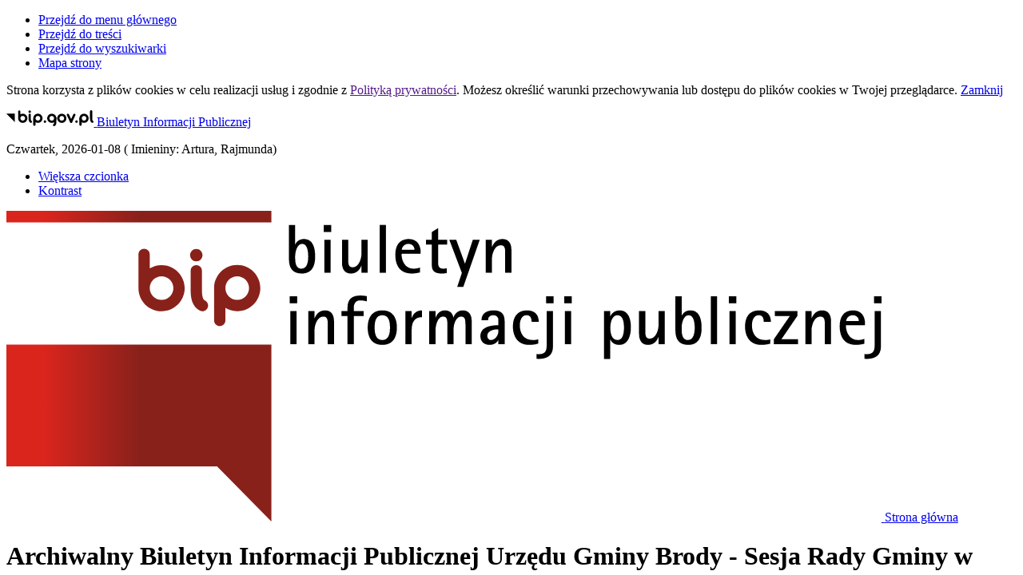

--- FILE ---
content_type: text/html
request_url: http://arch2.bip.brody.info.pl/a,1591,sesja-rady-gminy-w-brodach-nr-i21-z-dnia-29012021-r
body_size: 315
content:
<!DOCTYPE html PUBLIC "-//W3C//DTD HTML 4.01 Frameset//EN" "http://www.w3.org/TR/html4/frameset.dtd">
<HTML><HEAD><TITLE></TITLE></HEAD>
<FRAMESET ROWS="*"><FRAME NAME=997 NORESIZE SRC="https://arch2bip.brody.info.pl/a,1591,sesja-rady-gminy-w-brodach-nr-i21-z-dnia-29012021-r">
<NOFRAMES><BODY><A HREF="https://arch2bip.brody.info.pl/a,1591,sesja-rady-gminy-w-brodach-nr-i21-z-dnia-29012021-r">click here</A></BODY></NOFRAMES></FRAMESET></HTML>

--- FILE ---
content_type: text/html; charset=utf-8
request_url: https://arch2bip.brody.info.pl/a,1591,sesja-rady-gminy-w-brodach-nr-i21-z-dnia-29012021-r
body_size: 17538
content:
<!DOCTYPE html>
<html lang="pl">
<!--[if lte IE 8]>
<script>
    window.location = "https://arch2bip.brody.info.pl/template_bip3/ie8.php";
</script>
<![endif]-->
<head>
<title>Sesja Rady Gminy w Brodach Nr I/21 z dnia 29.01.2021 r. - Biuletyn Informacji Publicznej Urzędu Gminy Brody. Kontakt- Tel. (41) 271 12 31 Fax (41) 271 19 78  www.brody.info.pl gmina@brody.info.pl</title>
<meta name="description" content="Biuletyn Informacji Publicznej Urzędu Gminy Brody. Uchwały Rady Gminy w Brodach. Zarządzenia Wójta Gminy Brody. Przetargi, Ogłoszenia, Obwieszczenia Wójta, Kontakt z Urzedme Gminy w Brodach." />
<meta name="author" content="Widzialni CMS" />
<meta name="revisit-after" content="3 days" />
<meta name="robots" content="all" />
<meta name="robots" content="index, follow" />
<meta charset="UTF-8" />
<meta name="viewport" content="width=device-width, initial-scale=1, user-scalable=yes">
  <meta property="og:url" content="https://arch2bip.brody.info.pl/index.php?c=article&id=1591&v=1767842642" />
  <meta property="og:type" content="article" />
  <meta property="og:title" content="Sesja Rady Gminy w Brodach Nr I/21 z dnia 29.01.2021 r. - Archiwalny Biuletyn Informacji Publicznej Urzędu Gminy Brody" />
  <meta property="og:description" content="Sesja Rady Gminy w Brodach Nr I/21 z dnia 29.01.2021 r." />
    

<script src="https://arch2bip.brody.info.pl/template_bip3/js/vendor/jquery.min.js"></script>
<script src="https://arch2bip.brody.info.pl/template_bip3/js/vendor/jquery.easing.min.js"></script>
<script src="https://arch2bip.brody.info.pl/template_bip3/js/vendor/jquery.mousewheel.js"></script>
<script src="https://arch2bip.brody.info.pl/template_bip3/js/vendor/jquery.fancybox.js"></script>
<script src="https://arch2bip.brody.info.pl/template_bip3/js/vendor/bootstrap.min.js"></script>
<script src="https://arch2bip.brody.info.pl/template_bip3/js/vendor/bootstrap-submenu.js"></script>
<script src="https://arch2bip.brody.info.pl/template_bip3/js/vendor/owl.carousel.min.js"></script>
<script src="https://arch2bip.brody.info.pl/template_bip3/js/vendor/what-input.min.js"></script>

	<script src="https://arch2bip.brody.info.pl/template_bip3/js/core.js"></script>
		<script src="https://arch2bip.brody.info.pl/template_bip3/js/addition.js"></script>
	
	<link rel="stylesheet" media="all" type="text/css" href="https://arch2bip.brody.info.pl/template_bip3/css/style.css"/>
		<link rel="stylesheet" media="all" type="text/css" href="https://arch2bip.brody.info.pl/template_bip3/css/socials.css"/>
		<link rel="stylesheet" media="all" type="text/css" href="https://arch2bip.brody.info.pl/template_bip3/css/addition.css"/>
	<link rel="stylesheet" media="all" type="text/css" href="https://arch2bip.brody.info.pl/template_bip3/css/socials.css"/>


<link rel="apple-touch-icon" sizes="57x57" href="https://arch2bip.brody.info.pl/template_bip3/images/favicon/apple-icon-57x57.png">
<link rel="apple-touch-icon" sizes="60x60" href="https://arch2bip.brody.info.pl/template_bip3/images/favicon/apple-icon-60x60.png">
<link rel="apple-touch-icon" sizes="72x72" href="https://arch2bip.brody.info.pl/template_bip3/images/favicon/apple-icon-72x72.png">
<link rel="apple-touch-icon" sizes="76x76" href="https://arch2bip.brody.info.pl/template_bip3/images/favicon/apple-icon-76x76.png">
<link rel="apple-touch-icon" sizes="114x114" href="https://arch2bip.brody.info.pl/template_bip3/images/favicon/apple-icon-114x114.png">
<link rel="apple-touch-icon" sizes="120x120" href="https://arch2bip.brody.info.pl/template_bip3/images/favicon/apple-icon-120x120.png">
<link rel="apple-touch-icon" sizes="144x144" href="https://arch2bip.brody.info.pl/template_bip3/images/favicon/apple-icon-144x144.png">
<link rel="apple-touch-icon" sizes="152x152" href="https://arch2bip.brody.info.pl/template_bip3/images/favicon/apple-icon-152x152.png">
<link rel="apple-touch-icon" sizes="180x180" href="https://arch2bip.brody.info.pl/template_bip3/images/favicon/apple-icon-180x180.png">
<link rel="icon" type="image/png" sizes="192x192"  href="https://arch2bip.brody.info.pl/template_bip3/images/favicon/android-icon-192x192.png">
<link rel="icon" type="image/png" sizes="32x32" href="https://arch2bip.brody.info.pl/template_bip3/images/favicon/favicon-32x32.png">
<link rel="icon" type="image/png" sizes="96x96" href="https://arch2bip.brody.info.pl/template_bip3/images/favicon/favicon-96x96.png">
<link rel="icon" type="image/png" sizes="16x16" href="https://arch2bip.brody.info.pl/template_bip3/images/favicon/favicon-16x16.png">
<link rel="manifest" href="https://arch2bip.brody.info.pl/template_bip3/images/favicon/manifest.json">
<meta name="msapplication-TileColor" content="#ffffff">
<meta name="msapplication-TileImage" content="https://arch2bip.brody.info.pl/template_bip3/images/favicon/ms-icon-144x144.png">
<meta name="theme-color" content="#ffffff">


<script>
  var texts = {
			prevSlide: 'Poprzedni slajd',
			nextSlide: 'Następny slajd',
			newer: 'newer',
			older: 'older',		
			articles: 'Artykuły',	
			showSlide: 'Pokaż slajd',        
			searchQuery: 'Szukam informacji o...',
			image: 'Obraz',
			enlargeImage: 'Powiększ obraz',
			closeGallery: 'Zamknij powiększenie',
			prevGallery: 'Poprzedni obraz',
			nextGallery: 'Następny obraz',
			expand: 'rozwiń',
			collapse: 'zwiń',
			pause: 'Wstrzymaj',
			play: 'Wznów',	
			paginationText: 'Slajd numer ',	
			errorIncorrectEmail: 'Nieprawidłowy adres e-mail',
			errorFirstname: 'Wpisz swoje imię',
			errorLastname: 'Wpisz swoje nazwisko',		
			errorFirstLastname: 'Wpisz imię i nazwisko',	
			errorCaptcha: 'Wpisz wynik działania',
			errorContent: 'Wpisz treść pytania',
			errorAgree: 'Musisz wyrazić zgodę na przetwarzanie danych osobowych',
			searchQuery: 'Szukam informacji o...',
			siteMap: 'Mapa strony',
		},
		settings = {
			overlayColor: '#222222',
			pathTemplate: 'https://arch2bip.brody.info.pl/template_bip3',
			showPopup: 1,
    	popupWidth: 640,
    	popupHeight: 0,
			popupBackground: '',
			search: 0,		
			templateDir: 'template_bip3',
		}
</script>
	</head>
<body class="article-page"><ul class="skip-links list-unstyled">
  <li><a href="#main-menu" class="inner">Przejdź do menu głównego</a></li>
  <li><a href="#content-main" class="inner">Przejdź do treści</a></li>
  <li><a href="#search-input" class="inner">Przejdź do wyszukiwarki</a></li>
  <li><a href="mapa-strony">Mapa strony</a></li>
</ul><div class="cookies-msg-wrapper">
	<div class="container cookies-msg">
		<p>Strona korzysta z plików <span lang="en">cookies</span> w celu realizacji usług i zgodnie z <a href="">Polityką prywatności</a>. Możesz określić warunki przechowywania lub dostępu do plików <span lang="en">cookies</span> w Twojej przeglądarce. <a href="#" class="cookie-close">Zamknij</a></p>
	</div>
</div>
<div class="main-page" tabindex="-1">
	<div class="top-wrapper">
		<div class="header-wrapper">
		<header class="header">
	<div class="container">	
		<div class="row ">
			<div class="col-6 col-md-4 col-lg-4  col-xl-6 ">
				<div class="mainbip-logo">
					<a href="http://www.bip.gov.pl" target="_blank">
						<svg xmlns="http://www.w3.org/2000/svg" width="109.467px" height="20.213px" viewBox="0 0 109.467 20.213">
<g>
	<defs>
		<rect id="SVGID_1_" y="0" width="109.467" height="20.214"/>
	</defs>
	<clipPath id="SVGID_2_">
		<use xlink:href="#SVGID_1_"  overflow="visible"/>
	</clipPath>
	<path clip-path="url(#SVGID_2_)"  d="M60.026,10.249v4.641c0,2.254-0.579,2.547-0.77,2.639
		c-0.699,0.354-0.98,1.206-0.629,1.905c0.352,0.698,1.204,0.98,1.904,0.629c2.086-1.054,2.329-3.457,2.329-5.173v-4.641
		c0-0.781-0.636-1.416-1.418-1.416S60.026,9.468,60.026,10.249"/>
	<path clip-path="url(#SVGID_2_)"  d="M105.084,1.417v9.271c0,1.719,0.24,4.124,2.329,5.172
		c0.699,0.354,1.551,0.07,1.902-0.629c0.352-0.697,0.071-1.55-0.629-1.9c-0.189-0.096-0.769-0.387-0.769-2.643V1.417
		c0-0.781-0.635-1.417-1.417-1.417S105.084,0.636,105.084,1.417"/>
	<path clip-path="url(#SVGID_2_)"  d="M46.841,14.456c0,0.861,0.697,1.557,1.559,1.557
		c0.858,0,1.556-0.695,1.556-1.557s-0.698-1.558-1.556-1.558C47.538,12.898,46.841,13.594,46.841,14.456"/>
	<path clip-path="url(#SVGID_2_)"  d="M86.516,14.414c0,0.864,0.698,1.561,1.56,1.561c0.86,0,1.559-0.696,1.559-1.561
		c0-0.859-0.698-1.556-1.559-1.556C87.214,12.858,86.516,13.554,86.516,14.414"/>
	<path clip-path="url(#SVGID_2_)"  d="M91.766,10.21v8.104c0,0.78,0.633,1.413,1.416,1.413
		c0.782,0,1.416-0.633,1.416-1.413V10.21c0-0.782-0.634-1.418-1.416-1.418C92.398,8.792,91.766,9.429,91.766,10.21"/>
	<path clip-path="url(#SVGID_2_)"  d="M91.766,10.21c0,3.197,2.602,5.802,5.802,5.802
		c3.199,0,5.802-2.604,5.802-5.802c0-3.198-2.603-5.802-5.802-5.802C94.367,4.409,91.766,7.013,91.766,10.21 M94.598,10.21
		c0-1.636,1.331-2.969,2.97-2.969c1.636,0,2.967,1.333,2.967,2.969s-1.331,2.967-2.967,2.967
		C95.929,13.177,94.598,11.846,94.598,10.21"/>
	<path clip-path="url(#SVGID_2_)"  d="M63.815,10.249c0,3.201,2.604,5.804,5.803,5.804
		c3.201,0,5.804-2.603,5.804-5.804c0-3.196-2.603-5.8-5.804-5.8C66.42,4.449,63.815,7.053,63.815,10.249 M66.651,10.249
		c0-1.636,1.331-2.968,2.967-2.968c1.638,0,2.97,1.332,2.97,2.968c0,1.639-1.332,2.968-2.97,2.968
		C67.982,13.216,66.651,11.887,66.651,10.249"/>
	<path clip-path="url(#SVGID_2_)"  d="M76.704,4.542c-0.709,0.331-1.019,1.172-0.69,1.883l4.052,8.75
		c0.329,0.708,1.172,1.02,1.882,0.689c0.71-0.327,1.019-1.17,0.69-1.881l-4.052-8.75C78.257,4.523,77.414,4.213,76.704,4.542"/>
	<path clip-path="url(#SVGID_2_)"  d="M84.116,5.234l-4.051,8.749c-0.328,0.711-0.021,1.554,0.69,1.881
		c0.71,0.33,1.552,0.019,1.883-0.689l4.05-8.75c0.328-0.711,0.02-1.551-0.69-1.882C85.287,4.213,84.446,4.524,84.116,5.234"/>
	<path clip-path="url(#SVGID_2_)"  d="M51.255,10.249c0,3.201,2.603,5.804,5.803,5.804
		c3.198,0,5.804-2.603,5.804-5.804c0-3.196-2.605-5.8-5.804-5.8C53.858,4.449,51.255,7.053,51.255,10.249 M54.089,10.249
		c0-1.636,1.332-2.968,2.969-2.968s2.969,1.332,2.969,2.968c0,1.639-1.332,2.968-2.969,2.968S54.089,11.887,54.089,10.249"/>
	<polygon clip-path="url(#SVGID_2_)"  points="0,4.383 10.581,15.125 10.581,4.383 	"/>
	<path clip-path="url(#SVGID_2_)"  d="M31.467,13.317c-0.191-0.095-0.771-0.388-0.771-2.648V5.814
		c0-0.783-0.635-1.42-1.419-1.42c-0.785,0-1.42,0.637-1.42,1.42v4.854c0,1.722,0.241,4.134,2.333,5.188
		c0.701,0.353,1.555,0.069,1.908-0.63C32.449,14.523,32.167,13.672,31.467,13.317 M39.574,4.378c-3.207,0-5.815,2.606-5.815,5.814
		v8.12c0,0.786,0.636,1.42,1.42,1.42c0.784,0,1.42-0.634,1.42-1.42v-3.151c0.873,0.524,1.884,0.846,2.975,0.846
		c3.205,0,5.815-2.609,5.815-5.814C45.389,6.984,42.779,4.378,39.574,4.378 M39.574,13.164c-1.641,0-2.975-1.33-2.975-2.972
		c0-1.64,1.334-2.976,2.975-2.976c1.639,0,2.975,1.336,2.975,2.976C42.549,11.833,41.213,13.164,39.574,13.164 M20.54,4.383
		c-1.092,0-2.103,0.322-2.976,0.847V1.731c0-0.783-0.635-1.42-1.42-1.42c-0.784,0-1.419,0.637-1.419,1.42V10.2
		c0,0.005,0.001,0.007,0.001,0.011c0.006,3.2,2.611,5.801,5.814,5.801c3.207,0,5.815-2.606,5.815-5.813
		C26.355,6.993,23.747,4.383,20.54,4.383 M20.54,13.174c-1.64,0-2.976-1.335-2.976-2.975c0-1.642,1.336-2.974,2.976-2.974
		c1.64,0,2.975,1.332,2.975,2.974C23.515,11.839,22.18,13.174,20.54,13.174 M29.277,3.443c0.862,0,1.562-0.701,1.562-1.563
		c0-0.865-0.7-1.563-1.562-1.563c-0.863,0-1.562,0.698-1.562,1.563C27.715,2.742,28.414,3.443,29.277,3.443"/>
</g>
</svg>
						<span class="sr-only">Biuletyn Informacji Publicznej</span>
					</a>

				</div>
			</div>
			<div class="col-6 col-md-4 col-lg-4 col-xl-3 ">
									<section class="section section-calendar">
						<p>
  <span class="week-day">Czwartek</span>,
  <span class="date-day">2026-01-08</span>
  <span class="name-day"> (<span class="sr-only"> Imieniny: </span><span>Artura,  Rajmunda</span>)</span>
</p>

					</section>	
								
			</div>						
			<div class="col-12 col-md-4 col-lg-4 col-xl-3 ">
				<div class="tools-wrapper">
					<ul class="list-inline">
						<li class="list-inline-item font-default d-none d-sm-none d-md-inline">
							<a href="czcionka,1">
								<span>Większa czcionka</span>							
								<i class="icon-font-bigger-1 icon" aria-hidden="true"></i>
							</a>
						</li>
												<li class="list-inline-item contrast-link">
							<a href="kontrast,1">
								<span>Kontrast</span>
								<i class="icon-contrast icon" aria-hidden="true"></i>
							</a>
						</li>
					</ul>	
				</div>			
			</div>									
		</div>		
	</div>
	<div class="container">
		<div class="row h-100 pt-md-5 pt-lg-5">
			<div class="col-12 col-sm-3 col-md-3 my-auto">
				<div class="bip-logo">
					<a href="strona-glowna">
						<span aria-hidden="true"><svg xmlns="http://www.w3.org/2000/svg" width="1094.7753" height="388.66501" viewBox="0 0 1771 1237.62" >
 <defs id="defs4">
  <style type="text/css" id="style6"/>
  <linearGradient x1="384.267" y1="618.80798" x2="623.04901" y2="618.80798" id="id0" gradientUnits="userSpaceOnUse">
   <stop style="stop-color:#da251d;stop-opacity:1" offset="0" id="stop9"/>
   <stop style="stop-color:#89211b;stop-opacity:1" offset="0.50196099" id="stop11"/>
  </linearGradient>
 <linearGradient x1="384.267" y1="618.80798" x2="623.04901" y2="618.80798" id="linearGradient2335" xlink:href="#id0" gradientUnits="userSpaceOnUse"/><linearGradient x1="384.267" y1="618.80798" x2="623.04901" y2="618.80798" id="linearGradient2405" xlink:href="#id0" gradientUnits="userSpaceOnUse"/></defs>
 
<g transform="matrix(3.1826893,0,0,3.1826893,-856.12546,-2701.34)" style="fill-rule:evenodd" id="g2337"><rect width="1095.3237" height="388.8598" x="-0.44382375" y="848.76019" style="opacity:1;fill:#ffffff;fill-opacity:1;fill-rule:nonzero;stroke:none;stroke-width:5.5;stroke-linecap:round;stroke-miterlimit:4;stroke-dasharray:none;stroke-dashoffset:0;stroke-opacity:1" id="rect2339"/><g transform="translate(-338.28062,424.3829)" id="g2341">
  
  <path d="M 337.837,744.253 L 601.522,744.253 L 669.4808,813.2371 L 669.4808,591.8361 L 337.8368,591.8361 L 337.8368,744.2531 L 337.837,744.253 z M 510.196,471.971 C 506.29799,471.971 503.13588,475.13311 503.13588,479.03348 L 503.13588,521.15438 C 503.13588,521.18273 503.14415,521.20753 503.14415,521.23588 C 503.18903,537.14328 516.13755,550.07288 532.06145,550.07288 C 548.01255,550.07288 560.99055,537.09958 560.99055,521.15438 C 560.99055,505.20208 548.01255,492.23118 532.06145,492.23118 C 526.64912,492.23118 521.59475,493.75258 517.26085,496.34889 L 517.26085,479.03349 C 517.26085,475.13312 514.10228,471.97101 510.196,471.97101 L 510.196,471.971 z M 532.0615,506.3562 C 540.22488,506.3562 546.8574,512.99699 546.8574,521.1545 C 546.8574,529.31551 540.22488,535.948 532.0615,535.948 C 523.90639,535.948 517.2609,529.31548 517.2609,521.1545 C 517.2609,512.99703 523.90641,506.3562 532.0615,506.3562 L 532.0615,506.3562 z M 575.5184,492.2832 C 571.61212,492.2832 568.45355,495.45004 568.45355,499.34686 L 568.45355,523.49446 C 568.45355,532.05827 569.65839,544.04646 580.06375,549.28746 C 583.54715,551.03802 587.79598,549.63238 589.55009,546.15015 C 591.29947,542.66084 589.89501,538.42028 586.4116,536.66618 C 585.46427,536.19251 582.57856,534.73135 582.57856,523.49448 L 582.57856,499.34688 C 582.57856,495.45005 579.42117,492.28322 575.51844,492.28322 L 575.5184,492.2832 z M 575.52194,471.9994 C 571.22468,471.9994 567.74955,475.4769 567.74955,479.77179 C 567.74955,484.06196 571.22468,487.53473 575.52194,487.53473 C 579.80739,487.53473 583.29079,484.06196 583.29079,479.77179 C 583.29079,475.47689 579.80739,471.9994 575.52194,471.9994 z M 611.93994,561.5059 L 611.93994,545.9198 C 616.27382,548.51729 621.32705,550.03633 626.73584,550.03633 C 642.68344,550.03633 655.65674,537.06543 655.65674,521.11543 C 655.65674,505.16903 642.68344,492.19453 626.73584,492.19453 C 610.78824,492.19453 597.81024,505.16903 597.81024,521.11543 L 597.81024,561.50593 C 597.81024,565.40866 600.97235,568.56605 604.87509,568.56605 C 608.77782,568.56605 611.93994,565.40866 611.93994,561.50593 L 611.93994,561.5059 z M 626.73584,506.3207 C 634.89095,506.3207 641.53174,512.95676 641.53174,521.1154 C 641.53174,529.27405 634.89095,535.9101 626.73584,535.9101 C 618.57246,535.9101 611.93994,529.27404 611.93994,521.1154 C 611.93994,512.95675 618.57246,506.3207 626.73584,506.3207 L 626.73584,506.3207 z M 337.83684,424.3775 L 337.83684,438.773 L 669.48084,438.773 L 669.48084,424.3775 L 337.83684,424.3775 z " style="fill:url(#linearGradient2405)" id="path2345"/>
  <g id="g2347">
   <path d="M 707.518,502.866 C 695.6267,502.866 691.4677,495.57672 691.4677,484.817 L 691.4677,442.0334 L 699.27317,442.0334 L 699.27317,466.2459 L 699.45153,466.2459 C 701.35683,461.99353 705.61275,459.64882 710.21123,459.64882 C 722.27263,459.64882 724.26653,472.23352 724.26653,481.69142 C 724.26653,493.14682 720.36025,502.86592 707.51813,502.86592 L 707.518,502.866 z M 708.03892,465.7251 C 701.44538,465.7251 699.27313,476.0513 699.27313,481.1718 C 699.27313,486.81328 699.10185,496.7934 707.08568,496.7934 C 714.71987,496.7934 715.59161,487.07318 715.59161,481.4317 C 715.59161,476.57218 714.89941,465.7251 708.03892,465.7251 L 708.03892,465.7251 z " style="fill:#000000" id="path2349"/>
   <path d="M 735.026,450.886 L 735.026,442.0328 L 744.39421,442.0328 L 744.39421,450.886 L 735.026,450.886 z M 735.80796,501.9121 L 735.80796,460.6027 L 743.62051,460.6027 L 743.62051,501.9121 L 735.80796,501.9121 z " style="fill:#000000" id="path2351"/>
   <path d="M 782.232,501.912 L 782.232,493.06116 L 782.06072,493.06116 C 779.97706,498.87392 775.46009,502.86524 768.95632,502.86524 C 760.62285,502.86524 757.84702,496.44416 757.84702,489.24114 L 757.84702,460.60254 L 765.66076,460.60254 L 765.66076,483.16724 C 765.66076,484.90126 765.66076,486.55142 765.74227,488.28781 C 766.00213,492.19172 766.87387,495.05617 771.30107,495.05617 C 778.93526,495.05617 782.23207,484.20787 782.23207,478.13407 L 782.23207,460.60247 L 790.04462,460.60247 L 790.04462,501.91187 L 782.23207,501.91187 L 782.232,501.912 z " style="fill:#000000" id="path2353"/>
   <polygon points="805.06,501.912 805.06,442.033 812.874,442.033 812.874,501.912 805.06,501.912 " style="fill:#000000" id="polygon2355"/>
   <path d="M 832.391,478.22 C 832.391,487.50671 837.16783,496.7934 847.5779,496.7934 C 850.36084,496.7934 852.87565,496.27248 855.39045,495.31806 L 855.39045,501.47928 C 851.91532,502.26006 848.61973,502.86603 845.06305,502.86603 C 830.30735,502.86603 824.58555,492.80093 824.58555,479.26183 C 824.58555,467.98123 829.53366,459.64893 841.41665,459.64893 C 851.48415,459.64893 856.34245,466.76693 856.34245,476.22373 L 856.34245,478.21998 L 832.39095,478.21998 L 832.391,478.22 z M 848.5382,473.01321 C 848.5382,468.58838 845.32293,465.72511 840.98551,465.72511 C 837.59897,465.72511 834.73452,467.3729 833.35132,470.4984 C 833.00168,471.278 832.74063,472.2336 832.74063,473.01321 L 848.53823,473.01321 L 848.5382,473.01321 z " style="fill:#000000" id="path2357"/>
   <path d="M 878.123,466.679 L 878.123,488.7205 C 878.123,493.32133 879.25342,496.79292 884.72363,496.79292 C 886.10683,496.79292 887.57981,496.6181 888.88151,496.18459 L 888.88151,502.25958 C 886.88762,502.69309 884.80396,502.86555 882.72148,502.86555 C 875.43693,502.86555 870.31758,500.69684 870.31758,492.80045 L 870.31758,466.67905 L 862.93617,466.67905 L 862.93617,460.60288 L 870.31758,460.60288 L 870.31758,450.88621 L 878.12305,446.02433 L 878.12305,460.60293 L 889.58205,460.60293 L 889.58205,466.6791 L 878.12305,466.6791 L 878.123,466.679 z " style="fill:#000000" id="path2359"/>
   <polygon points="909.71,519.701 902.075,519.701 907.886,502.172 892.179,460.603 900.855,460.603 911.704,490.457 911.882,490.457 921.6,460.603 930.276,460.603 909.71,519.701 " style="fill:#000000" id="polygon2361"/>
   <path d="M 962.123,501.912 L 962.123,479.3484 C 962.123,477.70061 962.123,475.9654 962.04268,474.22665 C 961.78163,470.41015 960.91108,467.45947 956.4827,467.45947 C 948.84851,467.45947 945.5529,478.30657 945.5529,484.38277 L 945.5529,501.91197 L 937.73916,501.91197 L 937.73916,460.60257 L 945.5529,460.60257 L 945.5529,469.45577 L 945.72299,469.45577 C 948.0677,463.55324 952.32362,459.64814 958.82739,459.64814 C 967.07227,459.64814 969.93669,466.0704 969.93669,473.27344 L 969.93669,501.91204 L 962.12295,501.91204 L 962.123,501.912 z " style="fill:#000000" id="path2363"/>
   <path d="M 692.42,540.193 L 692.42,531.3398 L 701.78821,531.3398 L 701.78821,540.193 L 692.42,540.193 z M 693.20196,591.2179 L 693.20196,549.9108 L 701.01451,549.9108 L 701.01451,591.2179 L 693.20196,591.2179 z " style="fill:#000000" id="path2365"/>
   <path d="M 740.057,591.218 L 740.057,568.6556 C 740.057,567.00781 740.057,565.2726 739.97432,563.53503 C 739.71445,559.71734 738.8439,556.76785 734.4167,556.76785 C 726.78133,556.76785 723.48569,567.61375 723.48569,573.68995 L 723.48569,591.21795 L 715.67195,591.21795 L 715.67195,549.91085 L 723.48569,549.91085 L 723.48569,558.76287 L 723.65697,558.76287 C 726.0005,552.86034 730.2576,548.95524 736.76017,548.95524 C 745.00505,548.95524 747.86947,555.3775 747.86947,562.58054 L 747.86947,591.21794 L 740.05692,591.21794 L 740.057,591.218 z " style="fill:#000000" id="path2367"/>
   <path d="M 788.913,537.676 C 786.2281,536.89404 783.53375,536.46053 780.67639,536.46053 C 775.11759,536.46053 772.60279,540.53808 772.60279,545.65983 L 772.60279,549.91102 L 784.92519,549.91102 L 784.92519,555.98601 L 772.60279,555.98601 L 772.60279,591.21811 L 764.79024,591.21811 L 764.79024,555.98601 L 757.32614,555.98601 L 757.32614,549.91102 L 764.79024,549.91102 L 764.79024,545.13891 C 764.79024,534.81041 770.69041,530.38551 780.58664,530.38551 C 783.36249,530.38551 786.22812,530.55797 788.91302,531.16629 L 788.91302,537.67596 L 788.913,537.676 z " style="fill:#000000" id="path2369"/>
   <path d="M 808.357,592.172 C 795.0825,592.172 790.0446,582.71283 790.0446,570.564 C 790.0446,558.5026 795.08248,548.9549 808.357,548.9549 C 821.55,548.9549 826.5796,558.50266 826.5796,570.564 C 826.5796,582.6277 821.54999,592.172 808.357,592.172 z M 808.357,555.0311 C 799.76248,555.0311 798.72892,563.88194 798.72892,570.5641 C 798.72892,577.16118 799.76248,586.0994 808.357,586.0994 C 816.86175,586.0994 817.90358,577.07256 817.90358,570.5641 C 817.90358,564.05561 816.95152,555.0311 808.357,555.0311 z " style="fill:#000000" id="path2371"/>
   <path d="M 857.995,557.461 C 848.01728,557.461 845.0631,564.66405 845.0631,573.6897 L 845.0631,591.2177 L 837.25763,591.2177 L 837.25763,549.9106 L 845.0631,549.9106 L 845.0631,558.24171 L 845.24146,558.24171 C 847.23535,552.42659 851.83382,548.955 857.99506,548.955 L 857.99506,557.46093 L 857.995,557.461 z " style="fill:#000000" id="path2373"/>
   <path d="M 912.403,591.218 L 912.403,568.6556 C 912.403,567.18144 912.403,565.53129 912.3215,563.88231 C 912.06163,559.89099 911.45094,556.76785 906.6812,556.76785 C 900.60149,556.76785 897.56577,566.74793 897.56577,571.43385 L 897.56577,591.21805 L 889.75322,591.21805 L 889.75322,568.65565 C 889.75322,567.18149 889.75322,565.53134 889.67171,563.88236 C 889.41066,560.06349 888.97125,556.7679 884.29246,556.7679 C 877.43078,556.7679 874.91598,568.5682 874.91598,573.69 L 874.91598,591.218 L 867.10224,591.218 L 867.10224,549.9109 L 874.91598,549.9109 L 874.91598,558.1546 L 875.08726,558.1546 C 876.90987,552.94781 880.64606,548.9553 886.63596,548.9553 C 892.27626,548.9553 896.35381,552.08079 897.13456,557.72109 L 897.30583,557.72109 C 899.38949,552.60171 903.37727,548.9553 909.01753,548.9553 C 917.351,548.9553 920.21663,555.37756 920.21663,562.5806 L 920.21663,591.218 L 912.40289,591.218 L 912.403,591.218 z " style="fill:#000000" id="path2375"/>
   <path d="M 953.627,591.218 L 953.627,586.0998 L 953.44864,586.0998 C 951.62484,590.00371 947.02638,592.17243 942.77754,592.17243 C 935.83554,592.17243 931.05754,588.18111 931.05754,581.06543 C 931.05754,569.43753 944.68164,567.52633 953.62704,567.52633 L 953.62704,560.32446 C 953.62704,559.89095 953.36599,559.37004 953.2774,558.93653 C 952.32416,556.15949 950.06213,555.03143 947.28628,555.03143 C 943.20873,555.03143 940.69392,557.28873 940.69392,561.3651 L 932.45022,561.3651 C 932.45022,552.16698 939.65209,548.9553 947.89692,548.9553 C 956.92258,548.9553 961.43242,553.38131 961.43242,562.2345 L 961.43242,591.218 L 953.62695,591.218 L 953.627,591.218 z M 953.627,572.7332 L 952.06425,572.7332 C 947.19765,572.7332 939.73355,574.90427 939.73355,580.80562 C 939.73355,583.32161 941.38607,586.09982 944.25052,586.09982 C 949.63095,586.09982 953.627,579.93624 953.627,575.07792 L 953.627,572.73321 L 953.627,572.7332 z " style="fill:#000000" id="path2377"/>
   <path d="M 995.191,563.361 C 995.191,559.10863 993.97789,555.03107 988.85969,555.03107 C 982.25906,555.03107 980.43527,562.40657 980.43527,567.61337 C 980.43527,578.02697 985.55465,586.09937 996.84357,586.09937 C 999.17883,586.09937 1001.2625,585.92337 1003.4359,585.23 L 1003.4359,590.60925 C 999.69975,591.73849 995.88324,592.172 991.97693,592.172 C 978.09173,592.172 971.75923,581.847 971.75923,569.0887 C 971.75923,557.6333 976.96839,548.9549 989.38063,548.9549 C 998.74766,548.9549 1004.1281,553.98924 1004.1281,563.361 L 995.19106,563.361 L 995.191,563.361 z " style="fill:#000000" id="path2379"/>
   <path d="M 1021.92,594.777 C 1021.92,605.8851 1013.4956,609.7891 1003.6076,609.7891 C 1002.8256,609.7891 1002.1346,609.70405 1001.3527,609.61664 L 1001.3527,603.45542 C 1002.3945,603.62906 1003.4363,603.71647 1004.4699,603.71647 C 1013.1542,603.71647 1014.1062,598.76954 1014.1062,591.47907 L 1014.1062,549.91097 L 1021.92,549.91097 L 1021.92,594.77707 L 1021.92,594.777 z M 1013.3255,540.1931 L 1013.3255,531.3399 L 1022.7008,531.3399 L 1022.7008,540.1931 L 1013.3255,540.1931 z " style="fill:#000000" id="path2381"/>
   <path d="M 1036.06,540.193 L 1036.06,531.3398 L 1045.4353,531.3398 L 1045.4353,540.193 L 1036.06,540.193 z M 1036.8408,591.2179 L 1036.8408,549.9108 L 1044.6545,549.9108 L 1044.6545,591.2179 L 1036.8408,591.2179 z " style="fill:#000000" id="path2383"/>
   <path d="M 1104.88,592.172 C 1100.1929,592.172 1095.7646,590.0907 1093.8604,585.57846 L 1093.6809,585.57846 L 1093.6809,609.78866 L 1085.8766,609.78866 L 1085.8766,549.91056 L 1093.6809,549.91056 L 1093.6809,556.15919 L 1093.8604,556.15919 C 1095.683,551.73318 1100.624,548.95496 1105.3111,548.95496 C 1116.6815,548.95496 1119.4561,560.58406 1119.4561,569.87076 C 1119.4561,579.24252 1116.6814,592.17206 1104.8799,592.17206 L 1104.88,592.172 z M 1102.5365,555.0311 C 1095.5047,555.0311 1093.6809,565.3573 1093.6809,570.6515 C 1093.6809,576.46426 1094.9838,586.0994 1102.7077,586.0994 C 1110.0892,586.0994 1110.7813,575.9457 1110.7813,570.5641 C 1110.7813,565.01121 1110.1707,555.0311 1102.5365,555.0311 L 1102.5365,555.0311 z " style="fill:#000000" id="path2385"/>
   <path d="M 1154.08,591.218 L 1154.08,582.36716 L 1153.9016,582.36716 C 1151.818,588.1811 1147.3093,592.17242 1140.7984,592.17242 C 1132.4721,592.17242 1129.6891,585.75134 1129.6891,578.54832 L 1129.6891,549.91092 L 1137.5017,549.91092 L 1137.5017,572.47562 C 1137.5017,574.20846 1137.5017,575.85862 1137.5915,577.59382 C 1137.8513,581.49892 1138.7148,584.36336 1143.142,584.36336 C 1150.7762,584.36336 1154.08,573.51506 1154.08,567.44126 L 1154.08,549.91086 L 1161.8855,549.91086 L 1161.8855,591.21796 L 1154.08,591.21796 L 1154.08,591.218 z " style="fill:#000000" id="path2387"/>
   <path d="M 1191.22,592.172 C 1179.3299,592.172 1175.1708,584.88272 1175.1708,574.123 L 1175.1708,531.3394 L 1182.9763,531.3394 L 1182.9763,555.5519 L 1183.1546,555.5519 C 1185.0588,551.29953 1189.3159,548.95482 1193.9143,548.95482 C 1205.9757,548.95482 1207.9696,561.54062 1207.9696,570.99742 C 1207.9696,582.45282 1204.0634,592.17192 1191.22,592.17192 L 1191.22,592.172 z M 1191.7409,555.0311 C 1185.1486,555.0311 1182.9763,565.3573 1182.9763,570.479 C 1182.9763,576.1193 1182.805,586.0994 1190.7889,586.0994 C 1198.423,586.0994 1199.2936,576.37918 1199.2936,570.7365 C 1199.2936,565.87816 1198.6026,555.0311 1191.7409,555.0311 L 1191.7409,555.0311 z " style="fill:#000000" id="path2389"/>
   <polygon points="1219.51,591.218 1219.51,531.34 1227.33,531.34 1227.33,591.218 1219.51,591.218 " style="fill:#000000" id="polygon2391"/>
   <path d="M 1242.07,540.193 L 1242.07,531.3398 L 1251.4465,531.3398 L 1251.4465,540.193 L 1242.07,540.193 z M 1242.852,591.2179 L 1242.852,549.9108 L 1250.6645,549.9108 L 1250.6645,591.2179 L 1242.852,591.2179 z " style="fill:#000000" id="path2393"/>
   <path d="M 1285.72,563.361 C 1285.72,559.10863 1284.5081,555.03107 1279.3887,555.03107 C 1272.7963,555.03107 1270.9725,562.40657 1270.9725,567.61337 C 1270.9725,578.02697 1276.0919,586.09937 1287.3725,586.09937 C 1289.7161,586.09937 1291.7997,585.92337 1293.9649,585.23 L 1293.9649,590.60925 C 1290.237,591.73849 1286.4205,592.172 1282.5142,592.172 C 1268.629,592.172 1262.2965,581.847 1262.2965,569.0887 C 1262.2965,557.6333 1267.4974,548.9549 1279.9096,548.9549 C 1289.2849,548.9549 1294.6653,553.98924 1294.6653,563.361 L 1285.72,563.361 L 1285.72,563.361 z " style="fill:#000000" id="path2395"/>
   <polygon points="1298.39,591.218 1298.39,585.143 1318.44,555.986 1299.7,555.986 1299.7,549.911 1327.9,549.911 1327.9,555.814 1307.85,585.143 1328.68,585.143 1328.68,591.218 1298.39,591.218 " style="fill:#000000" id="polygon2397"/>
   <path d="M 1362.17,591.218 L 1362.17,568.6556 C 1362.17,567.00781 1362.17,565.2726 1362.0885,563.53503 C 1361.8274,559.71734 1360.9569,556.76785 1356.5297,556.76785 C 1348.8955,556.76785 1345.5999,567.61375 1345.5999,573.68995 L 1345.5999,591.21795 L 1337.7862,591.21795 L 1337.7862,549.91085 L 1345.5999,549.91085 L 1345.5999,558.76287 L 1345.77,558.76287 C 1348.1147,552.86034 1352.3706,548.95524 1358.8732,548.95524 C 1367.1181,548.95524 1369.9825,555.3775 1369.9825,562.58054 L 1369.9825,591.21794 L 1362.1699,591.21794 L 1362.17,591.218 z " style="fill:#000000" id="path2399"/>
   <path d="M 1388.56,567.526 C 1388.56,576.81271 1393.338,586.0994 1403.7469,586.0994 C 1406.5298,586.0994 1409.0458,585.57848 1411.5606,584.62406 L 1411.5606,590.78528 C 1408.0843,591.56606 1404.7887,592.17203 1401.2321,592.17203 C 1386.4764,592.17203 1380.7546,582.10693 1380.7546,568.56783 C 1380.7546,557.28843 1385.7027,548.95493 1397.5857,548.95493 C 1407.6532,548.95493 1412.5127,556.07293 1412.5127,565.53093 L 1412.5127,567.526 L 1388.56,567.526 L 1388.56,567.526 z M 1404.7072,562.31921 C 1404.7072,557.89438 1401.4919,555.03111 1397.1545,555.03111 C 1393.7692,555.03111 1390.9035,556.68009 1389.5203,559.8044 C 1389.1707,560.584 1388.9096,561.54079 1388.9096,562.31921 L 1404.7072,562.31921 L 1404.7072,562.31921 z " style="fill:#000000" id="path2401"/>
   <path d="M 1432.38,594.777 C 1432.38,605.8851 1423.9556,609.7891 1414.0676,609.7891 C 1413.2856,609.7891 1412.5934,609.70405 1411.8127,609.61664 L 1411.8127,603.45542 C 1412.8545,603.62906 1413.8963,603.71647 1414.9299,603.71647 C 1423.6142,603.71647 1424.5662,598.76954 1424.5662,591.47907 L 1424.5662,549.91097 L 1432.38,549.91097 L 1432.38,594.77707 L 1432.38,594.777 z M 1423.7855,540.1931 L 1423.7855,531.3399 L 1433.1608,531.3399 L 1433.1608,540.1931 L 1423.7855,540.1931 z " style="fill:#000000" id="path2403"/>
  </g>
 </g></g></svg></span>
						<span class="sr-only">Strona główna</span>
					</a>
				</div>
			</div>			
			<div class="col-12 col-sm-9 col-md-6 my-auto">
				<h1>Archiwalny Biuletyn Informacji Publicznej Urzędu Gminy Brody<span class="sr-only"> - Sesja Rady Gminy w Brodach Nr I/21 z dnia 29.01.2021 r.</span></h1>
			</div>			
			<div class="col-12 col-sm-12 col-md-3 my-auto d-none d-sm-none d-md-block">
				<div class="pagename-logo"><a href="strona-glowna" title="Strona główna"><p><img src="http://test.bip.brody.info.pl/container/herb/BRODY-herb.jpg" alt="Herb Gminy Brody" width="90" height="99" /></p></a></div>
			</div>
		</div>
	</div>
</header>		</div>
	</div>

	<div class="container content-wrapper">
		<div class="row">		
			<div class="col-md-12 col-lg-3 left-column">
					<div class="menu-top-wrapper">
		<div class="menu-top" id="main-menu">
			<h2 class="d-none d-sm-none d-md-none d-lg-block"><span class="icon icon-angle-right" aria-hidden="true"></span> Menu podmiotowe</h2>
			<nav class="navbar navbar-expand-lg  main-menu" tabindex="-1">
				<button class="navbar-toggler collapsed" aria-controls="navbar-top" aria-expanded="false" data-target="#navbar-top" data-toggle="collapse" type="button">
					<i class="icon-menu icon-top icon" aria-hidden="true"></i>
					<i class="icon-menu icon-middle icon" aria-hidden="true"></i>
					<i class="icon-menu icon-bottom icon" aria-hidden="true"></i>
					<span class="menu-name">Menu podmiotowe</span>
				</button>
				<div id="navbar-top" class="collapse navbar-collapse">
					<ul class="bip_1_menu colMenu menus dropdown-0 " id="bip_1"><li class="dropdown dropdown-submenu first"><a href="p,14,urzad-gminy-brody" class=" dropdown-toggle toggle-1"  data-toggle="dropdown" data-submenu="" aria-haspopup="true" aria-expanded="false"><span class="title-wrapper"><span class="title">Urząd Gminy Brody</span></span><span class="caret-wrapper"><i class="icon-angle-down icon" aria-hidden="true"></i></span></a><ul class="bip_1_menu menus dropdown-menu dropdown-1 " aria-expanded="false"><li class="first"><a href="p,22,dane-podstawowe" class="" ><span class="caret-wrapper" aria-hidden="true"><i class="icon-angle-down icon" aria-hidden="true"></i></span><span class="title-wrapper"><span class="title">Dane podstawowe</span></span></a></li><li class=""><a href="p,23,wladze" class="" ><span class="caret-wrapper" aria-hidden="true"><i class="icon-angle-down icon" aria-hidden="true"></i></span><span class="title-wrapper"><span class="title">Władze</span></span></a></li><li class=""><a href="p,24,referaty-i-jednostki-rownorzedne" class="" ><span class="caret-wrapper" aria-hidden="true"><i class="icon-angle-down icon" aria-hidden="true"></i></span><span class="title-wrapper"><span class="title">Referaty i jednostki równorzędne</span></span></a></li></ul></li><li class="dropdown dropdown-submenu "><a href="p,15,rada-gminy-w-brodach" class=" dropdown-toggle toggle-1"  data-toggle="dropdown" data-submenu="" aria-haspopup="true" aria-expanded="false"><span class="title-wrapper"><span class="title">Rada Gminy w Brodach</span></span><span class="caret-wrapper"><i class="icon-angle-down icon" aria-hidden="true"></i></span></a><ul class="bip_1_menu menus dropdown-menu dropdown-1 " aria-expanded="false"><li class="first"><a href="http://bip.brody.info.pl/p,15,rada-gminy-w-brodach" class="" ><span class="caret-wrapper" aria-hidden="true"><i class="icon-angle-down icon" aria-hidden="true"></i></span><span class="title-wrapper"><span class="title">Dane podstawowe</span></span></a></li><li class=""><a href="p,26,sklad-rady-gminy" class="" ><span class="caret-wrapper" aria-hidden="true"><i class="icon-angle-down icon" aria-hidden="true"></i></span><span class="title-wrapper"><span class="title">Skład Rady Gminy</span></span></a></li><li class=""><a href="http://brody.esesja.pl/" class=""  target="_blank"><span class="caret-wrapper" aria-hidden="true"><i class="icon-angle-down icon" aria-hidden="true"></i></span><span class="title-wrapper"><span class="title">Portal mieszkańca (uchwały, sesje )</span></span></a></li><li class=""><a href="https://www.youtube.com/playlist?list=PL2vmBfcmej4-S5M3botrJ0HrixtRwEpii" class=""  target="_blank"><span class="caret-wrapper" aria-hidden="true"><i class="icon-angle-down icon" aria-hidden="true"></i></span><span class="title-wrapper"><span class="title">Transjmisje wideo z obrad Rady Gminy Brody</span></span></a></li><li class=""><a href="p,27,protokoly-z-sesji-rady-gminy-brody" class="" ><span class="caret-wrapper" aria-hidden="true"><i class="icon-angle-down icon" aria-hidden="true"></i></span><span class="title-wrapper"><span class="title">Protokoły z sesji Rady Gminy Brody</span></span></a></li><li class=""><a href="p,97,interpelacje-i-zapytania-radnych" class="" ><span class="caret-wrapper" aria-hidden="true"><i class="icon-angle-down icon" aria-hidden="true"></i></span><span class="title-wrapper"><span class="title">Interpelacje i zapytania radnych</span></span></a></li><li class=""><a href="p,81,wybory-lawnikow" class="" ><span class="caret-wrapper" aria-hidden="true"><i class="icon-angle-down icon" aria-hidden="true"></i></span><span class="title-wrapper"><span class="title">wybory ławników</span></span></a></li></ul></li><li class="dropdown dropdown-submenu "><a href="p,16,jednostki-podlegle" class=" dropdown-toggle toggle-1"  data-toggle="dropdown" data-submenu="" aria-haspopup="true" aria-expanded="false"><span class="title-wrapper"><span class="title">Jednostki podległe</span></span><span class="caret-wrapper"><i class="icon-angle-down icon" aria-hidden="true"></i></span></a><ul class="bip_1_menu menus dropdown-menu dropdown-1 " aria-expanded="false"><li class="first"><a href="p,28,jednostki-organizacyjne-gminy" class="" ><span class="caret-wrapper" aria-hidden="true"><i class="icon-angle-down icon" aria-hidden="true"></i></span><span class="title-wrapper"><span class="title">Jednostki organizacyjne gminy</span></span></a></li><li class=""><a href="p,29,jednostki-pomocnicze-solectwa" class="" ><span class="caret-wrapper" aria-hidden="true"><i class="icon-angle-down icon" aria-hidden="true"></i></span><span class="title-wrapper"><span class="title">Jednostki pomocnicze - sołectwa</span></span></a></li></ul></li><li class="dropdown dropdown-submenu "><a href="p,17,kontakt" class=" dropdown-toggle toggle-1"  data-toggle="dropdown" data-submenu="" aria-haspopup="true" aria-expanded="false"><span class="title-wrapper"><span class="title">Kontakt</span></span><span class="caret-wrapper"><i class="icon-angle-down icon" aria-hidden="true"></i></span></a><ul class="bip_1_menu menus dropdown-menu dropdown-1 " aria-expanded="false"><li class="first"><a href="http://bip.brody.info.pl/p,17,kontakt" class="" ><span class="caret-wrapper" aria-hidden="true"><i class="icon-angle-down icon" aria-hidden="true"></i></span><span class="title-wrapper"><span class="title">Podstawowe dane kontaktowe</span></span></a></li><li class=""><a href="p,19,kontakt-w-jezyku-migowym" class="" ><span class="caret-wrapper" aria-hidden="true"><i class="icon-angle-down icon" aria-hidden="true"></i></span><span class="title-wrapper"><span class="title">Kontakt w języku migowym</span></span></a></li><li class=""><a href="p,20,elektroniczna-skrzyna-podawcza" class="" ><span class="caret-wrapper" aria-hidden="true"><i class="icon-angle-down icon" aria-hidden="true"></i></span><span class="title-wrapper"><span class="title">Elektroniczna Skrzyna Podawcza</span></span></a></li></ul></li></ul>				</div>
			</nav>
		</div>
	</div>
	<div class="menu-top-wrapper additional">
		<div class="menu-top" id="additional-menu">
			<h2 class="d-none d-sm-none d-md-none d-lg-block"><span class="icon icon-angle-right" aria-hidden="true"></span> Menu przedmiotowe</h2>
			<nav class="navbar navbar-expand-lg  main-menu" tabindex="-1">
				<button class="navbar-toggler collapsed" aria-controls="navbar-top-additional" aria-expanded="false" data-target="#navbar-top-additional" data-toggle="collapse" type="button">
					<i class="icon-menu icon-top icon" aria-hidden="true"></i>
					<i class="icon-menu icon-middle icon" aria-hidden="true"></i>
					<i class="icon-menu icon-bottom icon" aria-hidden="true"></i>
					<span class="menu-name">Menu przedmiotowe</span>
				</button>
				<div id="navbar-top-additional" class="collapse navbar-collapse">
					<ul class="bip_2_menu colMenu menus dropdown-0 " id="bip_2"><li class="dropdown dropdown-submenu first"><a href="p,11,zamowienia-publiczne" class=" dropdown-toggle toggle-1"  data-toggle="dropdown" data-submenu="" aria-haspopup="true" aria-expanded="false"><span class="title-wrapper"><span class="title">Zamówienia publiczne</span></span><span class="caret-wrapper"><i class="icon-angle-down icon" aria-hidden="true"></i></span></a><ul class="bip_2_menu menus dropdown-menu dropdown-1 " aria-expanded="false"><li class="first"><a href="http://arch2.bip.brody.info.pl/p,11,zamowienia-publiczne" class="" ><span class="caret-wrapper" aria-hidden="true"><i class="icon-angle-down icon" aria-hidden="true"></i></span><span class="title-wrapper"><span class="title">Zamówienia publiczne</span></span></a></li><li class=""><a href="http://bip.brody.info.pl/art,1443,platforma-ezamawiajacy" class="" ><span class="caret-wrapper" aria-hidden="true"><i class="icon-angle-down icon" aria-hidden="true"></i></span><span class="title-wrapper"><span class="title">Platforma eZamawiający</span></span></a></li><li class=""><a href="p,89,plan-postepowan-o-udzielenie-zamowien" class="" ><span class="caret-wrapper" aria-hidden="true"><i class="icon-angle-down icon" aria-hidden="true"></i></span><span class="title-wrapper"><span class="title">Plan postępowań o udzielenie zamówień</span></span></a></li><li class=""><a href="http://arch.bip.brody.info.pl/przetargi.html" class=""  target="_blank"><span class="caret-wrapper" aria-hidden="true"><i class="icon-angle-down icon" aria-hidden="true"></i></span><span class="title-wrapper"><span class="title">Zamówienia publiczne z lat 2010-2017</span></span></a></li></ul></li><li class="dropdown dropdown-submenu "><a href="p,12,ogloszenia" class=" dropdown-toggle toggle-1"  data-toggle="dropdown" data-submenu="" aria-haspopup="true" aria-expanded="false"><span class="title-wrapper"><span class="title">Ogłoszenia</span></span><span class="caret-wrapper"><i class="icon-angle-down icon" aria-hidden="true"></i></span></a><ul class="bip_2_menu menus dropdown-menu dropdown-1 " aria-expanded="false"><li class="first"><a href="http://arch2.bip.brody.info.pl/p,12,ogloszenia" class="" ><span class="caret-wrapper" aria-hidden="true"><i class="icon-angle-down icon" aria-hidden="true"></i></span><span class="title-wrapper"><span class="title">Ogłoszenia</span></span></a></li><li class=""><a href="http://arch.bip.brody.info.pl/ogloszenia-obwieszczenia.html" class=""  target="_blank"><span class="caret-wrapper" aria-hidden="true"><i class="icon-angle-down icon" aria-hidden="true"></i></span><span class="title-wrapper"><span class="title">Ogłoszenia z lat 2010-2017</span></span></a></li></ul></li><li class="dropdown dropdown-submenu "><a href="p,13,obwieszczenia" class=" dropdown-toggle toggle-1"  data-toggle="dropdown" data-submenu="" aria-haspopup="true" aria-expanded="false"><span class="title-wrapper"><span class="title">Obwieszczenia </span></span><span class="caret-wrapper"><i class="icon-angle-down icon" aria-hidden="true"></i></span></a><ul class="bip_2_menu menus dropdown-menu dropdown-1 " aria-expanded="false"><li class="dropdown dropdown-submenu first"><a href="http://arch2.bip.brody.info.pl/index.php?c=page&amp;id=13" class=" dropdown-toggle toggle-2"  data-toggle="dropdown" data-submenu="" aria-haspopup="true" aria-expanded="false"><span class="caret-wrapper" aria-hidden="true"><i class="icon-angle-down icon" aria-hidden="true"></i></span><span class="title-wrapper"><span class="title">Obwieszczenia</span></span><span class="caret-wrapper"><i class="icon-angle-down icon" aria-hidden="true"></i></span></a><ul class="bip_2_menu menus dropdown-menu dropdown-2 " aria-expanded="false"><li class="first"><a href="p,93,obwieszczenie-zawiadomienie" class="" ><span class="caret-wrapper" aria-hidden="true"><i class="icon-angle-down icon" aria-hidden="true"></i></span><span class="title-wrapper"><span class="title">Obwieszczenie/ Zawiadomienie</span></span></a></li></ul></li><li class=""><a href="http://arch.bip.brody.info.pl/ogloszenia-obwieszczenia.html" class=""  target="_blank"><span class="caret-wrapper" aria-hidden="true"><i class="icon-angle-down icon" aria-hidden="true"></i></span><span class="title-wrapper"><span class="title">Obwieszczenia Wójta z lat 2010-2017</span></span></a></li></ul></li><li class="dropdown dropdown-submenu "><a href="p,30,prawo-miejscowe" class=" dropdown-toggle toggle-1"  data-toggle="dropdown" data-submenu="" aria-haspopup="true" aria-expanded="false"><span class="title-wrapper"><span class="title">Prawo miejscowe</span></span><span class="caret-wrapper"><i class="icon-angle-down icon" aria-hidden="true"></i></span></a><ul class="bip_2_menu menus dropdown-menu dropdown-1 " aria-expanded="false"><li class="first"><a href="p,32,uchwaly-rady-gminy-w-brodach" class="selected" ><span class="caret-wrapper" aria-hidden="true"><i class="icon-angle-down icon" aria-hidden="true"></i></span><span class="title-wrapper"><span class="title">Uchwały Rady Gminy w Brodach</span></span></a></li><li class=""><a href="p,92,zarzadzenia-wojta-gminy-brody-2022-rok" class="" ><span class="caret-wrapper" aria-hidden="true"><i class="icon-angle-down icon" aria-hidden="true"></i></span><span class="title-wrapper"><span class="title">Zarządzenia Wójta Gminy Brody 2022 rok</span></span></a></li><li class=""><a href="p,88,zarzadzenia-wojta-gminy-brody-2021-rok" class="" ><span class="caret-wrapper" aria-hidden="true"><i class="icon-angle-down icon" aria-hidden="true"></i></span><span class="title-wrapper"><span class="title">Zarządzenia Wójta Gminy Brody 2021 rok</span></span></a></li><li class=""><a href="p,83,zarzadzenia-wojta-gminy-brody-2020-rok" class="" ><span class="caret-wrapper" aria-hidden="true"><i class="icon-angle-down icon" aria-hidden="true"></i></span><span class="title-wrapper"><span class="title">Zarządzenia Wójta Gminy Brody 2020 rok</span></span></a></li><li class=""><a href="http://arch.bip.brody.info.pl/prawo-miejscowe/uchwaly.html" class="" ><span class="caret-wrapper" aria-hidden="true"><i class="icon-angle-down icon" aria-hidden="true"></i></span><span class="title-wrapper"><span class="title">Uchwały Rady Gminy Brody z lat 2003-2017</span></span></a></li><li class=""><a href="p,79,zarzadzenia-wojta-gminy-brody-2019-rok" class="" ><span class="caret-wrapper" aria-hidden="true"><i class="icon-angle-down icon" aria-hidden="true"></i></span><span class="title-wrapper"><span class="title">Zarządzenia Wójta Gminy Brody 2019 rok</span></span></a></li><li class=""><a href="p,33,zarzadzenia-wojta-gminy-brody-2018-rok" class="" ><span class="caret-wrapper" aria-hidden="true"><i class="icon-angle-down icon" aria-hidden="true"></i></span><span class="title-wrapper"><span class="title">Zarządzenia Wójta Gminy Brody 2018 rok</span></span></a></li><li class=""><a href="http://arch.bip.brody.info.pl/prawo-miejscowe/zarzadzenia.html" class="" ><span class="caret-wrapper" aria-hidden="true"><i class="icon-angle-down icon" aria-hidden="true"></i></span><span class="title-wrapper"><span class="title">Zarządzenia Wójta Gminy Brody z lat 2003-2017</span></span></a></li><li class=""><a href="p,31,statut-gminy" class="" ><span class="caret-wrapper" aria-hidden="true"><i class="icon-angle-down icon" aria-hidden="true"></i></span><span class="title-wrapper"><span class="title">Statut Gminy</span></span></a></li></ul></li><li class="dropdown dropdown-submenu "><a href="p,34,finanse-i-majatek" class=" dropdown-toggle toggle-1"  data-toggle="dropdown" data-submenu="" aria-haspopup="true" aria-expanded="false"><span class="title-wrapper"><span class="title">Finanse i majątek</span></span><span class="caret-wrapper"><i class="icon-angle-down icon" aria-hidden="true"></i></span></a><ul class="bip_2_menu menus dropdown-menu dropdown-1 " aria-expanded="false"><li class="first"><a href="p,35,budzet-gminy" class="" ><span class="caret-wrapper" aria-hidden="true"><i class="icon-angle-down icon" aria-hidden="true"></i></span><span class="title-wrapper"><span class="title">Budżet Gminy</span></span></a></li><li class=""><a href="p,36,sprawozdania" class="" ><span class="caret-wrapper" aria-hidden="true"><i class="icon-angle-down icon" aria-hidden="true"></i></span><span class="title-wrapper"><span class="title">Sprawozdania</span></span></a></li><li class=""><a href="p,37,opinie-rio" class="" ><span class="caret-wrapper" aria-hidden="true"><i class="icon-angle-down icon" aria-hidden="true"></i></span><span class="title-wrapper"><span class="title">Opinie RIO</span></span></a></li><li class=""><a href="p,38,informacje-o-stanie-mienia-gminy" class="" ><span class="caret-wrapper" aria-hidden="true"><i class="icon-angle-down icon" aria-hidden="true"></i></span><span class="title-wrapper"><span class="title">Informacje o stanie mienia gminy</span></span></a></li><li class=""><a href="http://arch.bip.brody.info.pl/finanse-i-majatek/metryki-subwencji-owiatowych.html" class=""  target="_blank"><span class="caret-wrapper" aria-hidden="true"><i class="icon-angle-down icon" aria-hidden="true"></i></span><span class="title-wrapper"><span class="title">Metryki subwencji oświatowych</span></span></a></li><li class=""><a href="p,70,wykazy" class="" ><span class="caret-wrapper" aria-hidden="true"><i class="icon-angle-down icon" aria-hidden="true"></i></span><span class="title-wrapper"><span class="title">Wykazy</span></span></a></li><li class=""><a href="p,80,wykazy" class="" ><span class="caret-wrapper" aria-hidden="true"><i class="icon-angle-down icon" aria-hidden="true"></i></span><span class="title-wrapper"><span class="title">Wykazy</span></span></a></li></ul></li><li class="dropdown dropdown-submenu "><a href="p,40,ochrona-srodowiska" class=" dropdown-toggle toggle-1"  data-toggle="dropdown" data-submenu="" aria-haspopup="true" aria-expanded="false"><span class="title-wrapper"><span class="title">Ochrona środowiska</span></span><span class="caret-wrapper"><i class="icon-angle-down icon" aria-hidden="true"></i></span></a><ul class="bip_2_menu menus dropdown-menu dropdown-1 " aria-expanded="false"><li class="first"><a href="p,41,gospodarka-odpadami" class="" ><span class="caret-wrapper" aria-hidden="true"><i class="icon-angle-down icon" aria-hidden="true"></i></span><span class="title-wrapper"><span class="title">Gospodarka odpadami</span></span></a></li><li class=""><a href="p,42,decyzje-srodowiskowe" class="" ><span class="caret-wrapper" aria-hidden="true"><i class="icon-angle-down icon" aria-hidden="true"></i></span><span class="title-wrapper"><span class="title">Decyzje środowiskowe</span></span></a></li><li class=""><a href="p,43,publicznie-dostepny-wykaz-danych-o-srodowisku-i-jego-ochronie" class="" ><span class="caret-wrapper" aria-hidden="true"><i class="icon-angle-down icon" aria-hidden="true"></i></span><span class="title-wrapper"><span class="title">Publicznie dostepny wykaz danych o środowisku i jego ochronie.</span></span></a></li><li class=""><a href="http://arch.bip.brody.info.pl/ochrona-srodowiska/sprawozdania.html" class=""  target="_blank"><span class="caret-wrapper" aria-hidden="true"><i class="icon-angle-down icon" aria-hidden="true"></i></span><span class="title-wrapper"><span class="title">Sprawozdania</span></span></a></li></ul></li><li class="dropdown dropdown-submenu "><a href="p,45,oswiadczenia-majatkowe" class=" dropdown-toggle toggle-1"  data-toggle="dropdown" data-submenu="" aria-haspopup="true" aria-expanded="false"><span class="title-wrapper"><span class="title">Oświadczenia majątkowe</span></span><span class="caret-wrapper"><i class="icon-angle-down icon" aria-hidden="true"></i></span></a><ul class="bip_2_menu menus dropdown-menu dropdown-1 " aria-expanded="false"><li class="first"><a href="p,78,rada-gminy-w-brodach-kadencja-2018-2023" class="" ><span class="caret-wrapper" aria-hidden="true"><i class="icon-angle-down icon" aria-hidden="true"></i></span><span class="title-wrapper"><span class="title">Rada Gminy w Brodach kadencja 2018-2023</span></span></a></li><li class=""><a href="p,47,urzad-gminy-brody" class="" ><span class="caret-wrapper" aria-hidden="true"><i class="icon-angle-down icon" aria-hidden="true"></i></span><span class="title-wrapper"><span class="title">Urząd Gminy Brody</span></span></a></li><li class=""><a href="p,48,kierownicy-jednostek-organizacyjnych" class="" ><span class="caret-wrapper" aria-hidden="true"><i class="icon-angle-down icon" aria-hidden="true"></i></span><span class="title-wrapper"><span class="title">Kierownicy Jednostek Organizacyjnych</span></span></a></li><li class=""><a href="p,49,pracownicy-urzedu-gminy-brody-oraz-jednostek-organizacyjnych" class="" ><span class="caret-wrapper" aria-hidden="true"><i class="icon-angle-down icon" aria-hidden="true"></i></span><span class="title-wrapper"><span class="title">Pracownicy Urzędu Gminy Brody oraz Jednostek Organizacyjnych</span></span></a></li><li class=""><a href="p,46,rada-gminy-w-brodach-kadencja-2014-2018" class="" ><span class="caret-wrapper" aria-hidden="true"><i class="icon-angle-down icon" aria-hidden="true"></i></span><span class="title-wrapper"><span class="title">Rada Gminy w Brodach kadencja 2014-2018</span></span></a></li><li class=""><a href="http://arch.bip.brody.info.pl/oswiadczenia-majatkowe.html" class=""  target="_blank"><span class="caret-wrapper" aria-hidden="true"><i class="icon-angle-down icon" aria-hidden="true"></i></span><span class="title-wrapper"><span class="title">Oświadczenia majątkowe archiwalne do 2017r. - Rada Gminy, Urząd Gminy Brody, Kierownicy, Pracownicy</span></span></a></li></ul></li><li class="dropdown dropdown-submenu "><a href="p,51,dostep-do-informacji-publicznych" class=" dropdown-toggle toggle-1"  data-toggle="dropdown" data-submenu="" aria-haspopup="true" aria-expanded="false"><span class="title-wrapper"><span class="title">Dostęp do informacji publicznych</span></span><span class="caret-wrapper"><i class="icon-angle-down icon" aria-hidden="true"></i></span></a><ul class="bip_2_menu menus dropdown-menu dropdown-1 " aria-expanded="false"><li class="first"><a href="p,52,archiwa" class="" ><span class="caret-wrapper" aria-hidden="true"><i class="icon-angle-down icon" aria-hidden="true"></i></span><span class="title-wrapper"><span class="title">Archiwa</span></span></a></li><li class=""><a href="p,53,ewidencje" class="" ><span class="caret-wrapper" aria-hidden="true"><i class="icon-angle-down icon" aria-hidden="true"></i></span><span class="title-wrapper"><span class="title">Ewidencje</span></span></a></li><li class=""><a href="p,54,rejestry" class="" ><span class="caret-wrapper" aria-hidden="true"><i class="icon-angle-down icon" aria-hidden="true"></i></span><span class="title-wrapper"><span class="title">Rejestry</span></span></a></li><li class=""><a href="p,55,sposob-dostepu-do-informacji-publicznej-nieudostepnionej-w-biuletynie-informacji-publicznej" class="" ><span class="caret-wrapper" aria-hidden="true"><i class="icon-angle-down icon" aria-hidden="true"></i></span><span class="title-wrapper"><span class="title">Sposób dostępu do informacji publicznej nieudostępnionej w Biuletynie Informacji Publicznej.</span></span></a></li><li class=""><a href="p,56,wykazy" class="" ><span class="caret-wrapper" aria-hidden="true"><i class="icon-angle-down icon" aria-hidden="true"></i></span><span class="title-wrapper"><span class="title">Wykazy</span></span></a></li></ul></li><li class=""><a href="p,50,zalatwianie-spraw" class="" ><span class="title-wrapper"><span class="title"> Załatwianie spraw</span></span></a></li><li class=""><a href="p,57,dokumenty-kontroli" class="" ><span class="title-wrapper"><span class="title">Dokumenty kontroli</span></span></a></li><li class=""><a href="p,58,nabor-na-wolne-stanowiska" class="" ><span class="title-wrapper"><span class="title">Nabór na wolne stanowiska</span></span></a></li><li class=""><a href="p,59,wybory" class="" ><span class="title-wrapper"><span class="title">Wybory</span></span></a></li><li class=""><a href="p,60,rejestr-instytucji-kultury" class="" ><span class="title-wrapper"><span class="title">Rejestr instytucji kultury</span></span></a></li><li class=""><a href="p,61,plany-programy-regulaminy-strategie" class="" ><span class="title-wrapper"><span class="title">Plany, programy, regulaminy, strategie</span></span></a></li><li class=""><a href="p,62,ponowne-wykorzystywanie-informacji-sektora-publicznego" class="" ><span class="title-wrapper"><span class="title">Ponowne wykorzystywanie informacji sektora publicznego</span></span></a></li><li class=""><a href="p,91,raport-o-stanie-gminy" class="" ><span class="title-wrapper"><span class="title">Raport o stanie gminy</span></span></a></li><li class=""><a href="p,63,petycje" class="" ><span class="title-wrapper"><span class="title">Petycje</span></span></a></li><li class=""><a href="p,72,ochrona-danych-osobowych" class="" ><span class="title-wrapper"><span class="title">Ochrona danych osobowych</span></span></a></li><li class=""><a href="p,90,koordynator-ds-dostepnosci-w-urzedzie-gminy-brody" class="" ><span class="title-wrapper"><span class="title">Koordynator ds. dostępności w Urzędzie Gminy Brody</span></span></a></li></ul>				</div>
			</nav>
		</div>
	</div>
			</div>
			<div class="col-md-12 col-lg-9 right-column">
				<main class="content-main skip-main" tabindex="-1" id="content-main">
				<div class="path d-none d-sm-block">
  <nav aria-label="Jesteś tutaj">
    <ol class="list-inline">
      <li aria-hidden="true">Jesteś tutaj</li>
      <li class="list-inline-item"><a href="index.php">Start</a></li><li class="list-inline-item"><a href="p,30,prawo-miejscowe">Prawo miejscowe</a></li><li class="list-inline-item"><a href="p,32,uchwaly-rady-gminy-w-brodach">Uchwały Rady Gminy w Brodach</a></li><li class="list-inline-item"><a href="art,1591,sesja-rady-gminy-w-brodach-nr-i21-z-dnia-29012021-r">Sesja Rady Gminy w Brodach Nr I/21 z dnia 29.01.2021 r.</a></li>    </ol>
  </nav>			
</div><div class="header-page">
	<div class="bg"></div>
  <div class="overbg">
    <div class="row">
      <div class="col-12 col-sm-2 d-none d-sm-block icon-wrapper">
       <img src="https://arch2bip.brody.info.pl/template_bip3/svg/cal.svg" alt="">
      </div>
      <div class="col-12 col-sm-10">    
                    <p class="article-date in-text">
              <span class="title">29 <span class="dateMonth date-month">stycznia</span> <span class="date-year">2021</span></span>
            </p>
                  
        <h2>Sesja Rady Gminy w Brodach Nr I/21 z dnia 29.01.2021 r.</h2>
      </div>
    </div>
  </div>
</div>

  <div class="printers-wrapper">
    <div class="row">
      <div class="col-sm-12">
        <ul class="list-inline">
          <li class="list-inline-item">
            <a href="/index.php?c=article&amp;id=1591&amp;print=1" target="_blank">
              <i class="icon-print icon" aria-hidden="true"></i>
              <span aria-hidden="true">Drukuj</span>
              <span class="sr-only">Drukuj zawartość bieżącej strony</span>
            </a>
          </li>
          <li class="list-inline-item">
            <a href="/index.php?c=article&amp;id=1591&amp;pdf=1" target="_blank">
              <i class="icon-file-pdf icon" aria-hidden="true"></i>
              <span aria-hidden="true">Pobierz PDF</span>
              <span class="sr-only">Zapisz tekst bieżącej strony do PDF</span>
            </a>
          </li>
        </ul>
      </div>
    </div>
  </div>
  
<div class="body-page">
  <div class="row">
    <div class="col-12">	
      
              <div class="main-text-wrapper">
          <div class="article-lead main-text">
            <p>Sesja Rady Gminy w Brodach Nr I/21 z dnia 29.01.2021 r.</p>          </div>
          <div class="main-text">
                        <div class="clearfix"></div>
                  
          </div>
        </div>
              </div>
    </div>
  </div>

      <section class="files-wrapper">
      <div class="row">
        <div class="col">
          <h3 class="files-header">Pliki do pobrania</h3>
          <ul class="list-unstyled">
                        <li>
              <a href="download/Uchwala-Nr-I.1.21-1612273258.pdf" target="_blank" >
                <span class="icon-download icon" aria-hidden="true"></span>
                <span class="title">
                  Uchwała Nr I/1/21 Rady Gminy w Brodach z dnia 29.01.2021 r. w sprawie zmian Wieloletniej Prognozy Finansowej na lata 2021 - 2030.                  <span class="size">(3.51 MB, pdf)</span>
                </span>
              </a>
            </li>
                        <li>
              <a href="download/Uchwala-Nr-I.2.21-1612273355.pdf" target="_blank" >
                <span class="icon-download icon" aria-hidden="true"></span>
                <span class="title">
                  Uchwała Nr I/2/21 Rady Gminy w Brodach z dnia 29.01.2021 r. w sprawie wprowadzenia zmian w budżecie gminy na 20121 r.                   <span class="size">(2.84 MB, pdf)</span>
                </span>
              </a>
            </li>
                        <li>
              <a href="download/Uchwala-Nr-I.3.21-1612273539.pdf" target="_blank" >
                <span class="icon-download icon" aria-hidden="true"></span>
                <span class="title">
                  Uchwała Nr I/3/21 Rady Gminy w Brodach z dnia 29.01.2021 r. w sprawie zmiany uchwały Nr I/11/20 Rady Gminy w Brodach z dnia 31 stycznia 2020 r.  w sprawie zaciągnięcia przez Gminę Brody pożyczki długoterminowej z Wojewódzkiego Funduszu Ochrony Śro                  <span class="size">(387.35 KB, pdf)</span>
                </span>
              </a>
            </li>
                        <li>
              <a href="download/Uchwala-Nr-I.4.21-1612273675.pdf" target="_blank" >
                <span class="icon-download icon" aria-hidden="true"></span>
                <span class="title">
                  Uchwała Nr I/4/21 Rady Gminy w Brodach z dnia 29.01.2021 r.w sprawie wyrażenia zgody na zawarcie porozumienia przez Gminę Brody z Państwowym Gospodarstwem Wodnym Wody Polskie – Regionalny Zarząd Gospodarki Wodnej w Warszawie w zakresie utrzymania czystośc                  <span class="size">(545.35 KB, pdf)</span>
                </span>
              </a>
            </li>
                        <li>
              <a href="download/Uchwala-Nr-I.5.21-1612273744.pdf" target="_blank" >
                <span class="icon-download icon" aria-hidden="true"></span>
                <span class="title">
                  Uchwała Nr I/5/21 w sprawie planu finansowania form doskonalenia zawodowego nauczycieli oraz maksymalnej kwoty dofinansowania obowiązującej w roku 2021 oraz form  i specjalności kształcenia, na które dofinansowanie jest przyznawane.                  <span class="size">(370.82 KB, pdf)</span>
                </span>
              </a>
            </li>
                        <li>
              <a href="download/Uchwala-Nr-I.6.21-1612273788.pdf" target="_blank" >
                <span class="icon-download icon" aria-hidden="true"></span>
                <span class="title">
                  Uchwała Nr I/ 6/21 w sprawie zmiany uchwały Nr XV/106/20 Rady Gminy w Brodach  z dnia 30 grudnia 2020 roku w sprawie zmiany uchwały Nr II/17/20 Rady Gminy w Brodach  z dnia 18 lutego 2020 roku w sprawie zmiany w uchwale Nr X/89/19 Rady Gminy w Brodach z d                  <span class="size">(339.72 KB, pdf)</span>
                </span>
              </a>
            </li>
                      </ul>
        </div>
      </div>
    </section>
      <section class="bip-info-wrapper  metrics main-text">
      <div class="row">
        <div class="col-12 col-sm-2 d-none d-sm-block icon-wrapper">
          <img src="https://arch2bip.brody.info.pl/template_bip3/svg/note.svg" alt="">  
        </div>
        <div class="col-12 col-sm-10">
          <h3 class="sr-only">Metryczka</h3>
          <button type="button" data-toggle="collapse" aria-expanded="false" data-target="#metrics" aria-controls="metrics" class="more collapsed">Metryczka</button>
        </div>
      </div>    
      
      <div id="metrics" class="collapse">
        <table>
          <caption class="sr-only">Metryczka</caption>
          <tr><th>Wytworzono:</th><td class="cell-date">2021-02-02 14:35</td><td class="person">przez: <span></span></td></tr>
          <tr><th>Opublikowano:</th><td class="cell-date">2021-01-29 08:26</td><td class="person">przez: <span>Izabela Wojteczek</span></td></tr>
                      <tr><th>Zmodyfikowano:</th><td class="cell-date">2022-02-02 08:26</td><td class="person">przez: <span>Izabela Wojteczek</span></td></tr>
                  
          <tr><th>Podmiot udostępniający:</th><td colspan="2" class="person">
            <span>
              Urząd Gminy Brody            </span>
          </td></tr>
          <tr><th>Odwiedziny:</th><td colspan="2">1325</td></tr>
        </table>
      </div>
    </section>

    <section class="bip-info-wrapper register main-text">
      <div class="row">
        <div class="col-12 col-sm-2 d-none d-sm-block icon-wrapper">
          <img src="https://arch2bip.brody.info.pl/template_bip3/svg/history.svg" alt="">   
        </div>
        <div class="col-12 col-sm-10">
          <h3 class="sr-only">Rejestr zmian</h3>
          <button type="button" data-toggle="collapse" aria-expanded="false" data-target="#registerList" aria-controls="registerList" class="more collapsed">Rejestr zmian</button>
        </div>
      </div>        
      
      
      <ul id="registerList" class="collapse"><li><span class="r-date">[2022-02-02 08:26:10]</span><span class="r-os">Izabela Wojteczek</span><span class="r-act">aktualizacja danych</span></li><li><span class="r-date">[2021-02-02 14:33:45]</span><span class="r-os">Izabela Wojteczek</span><span class="r-act">dodano sesję</span></li></ul>    
    </section>  
    				</main>	
			</div>
		</div>
	</div>		
	  <section class="section section-support">
    <div class="container">
      <div class="row">
        <div class="col">
        <h2 class="sr-only">
  <span class="title">Banery/Logo</span>
</h2>

        </div>
      </div>
    </div>
  </section>	
<footer>
	<div class="footer-wrapper">
		<div class="container">
			<div class="row h-100">
				<div class="col-sm-12 col-md-7 menu-footer-wrapper my-auto">
					<div class="nav-wrapper">					
						<ul class="list-inline"><li class="list-inline-item first"><a href="http://bip.brody.info.pl/p,17,kontakt" class="" ><span class="title-wrapper"><span class="title">Kontakt</span></span></a></li><li class="list-inline-item "><a href="p,3,instrukcja-korzystania-z-bip" class="" ><span class="title-wrapper"><span class="title">Instrukcja korzystania z BIP</span></span></a></li><li class="list-inline-item "><a href="p,1,redakcja-bip" class="" ><span class="title-wrapper"><span class="title">Redakcja BIP</span></span></a></li><li class="list-inline-item "><a href="p,8,polityka-prywatnosci" class="" ><span class="title-wrapper"><span class="title">Polityka prywatności</span></span></a></li><li class="list-inline-item last"><a href="http://bip.brody.info.pl/p,72,ochrona-danych-osobowych" class="" ><span class="title-wrapper"><span class="title">Przetwarzanie danych osobowych</span></span></a></li></ul>                <script>
                  if ( ! $('.nav-wrapper ul').length )
                  { 
                    $('.nav-wrapper').append('<ul class="list-inline"></ul>');     
                  }
                  $('.nav-wrapper ul li').removeClass('first');
                  $('.nav-wrapper ul').prepend('<li class="list-inline-item first"><a href="deklaracja-dostepnosci">Deklaracja dostępności</a></li>');

                </script>	
													</div>
					<div class="counter-wrapper">
						<p>
							<span class="icon icon-users" aria-hidden="true"></span>
							Liczba odwiedzin: <span>2520008</span>
						</p>
					</div>	
				</div>			
				<div class="col-sm-12 col-md-5 logo-footer-wrapper my-auto">
					<div class="logo-footer">
						<div aria-hidden="true">
							<svg xmlns="http://www.w3.org/2000/svg" version="1.1" preserveAspectRatio="xMinYMin meet" viewBox="0 0 66 30">
  <g class="type">
    <polygon points="10.3,21.7 8.5,27.5 6.8,27.5 5.9,24.4 5,27.5 3.4,27.5 1.5,21.7 3.4,21.7 4.2,24.8 5.1,21.7
  	6.7,21.7 7.6,24.8 8.5,21.7 "></polygon>
    <rect x="10.6" y="21.7" width="1.7" height="5.8"></rect>
    <path d="M19.1,19.8v7.7h-1.7V27c-0.4,0.4-0.9,0.7-1.7,0.7c-1.5,0-2.8-1.3-2.8-3.1c0-1.7,1.2-3.1,2.8-3.1
    	c0.8,0,1.3,0.3,1.7,0.7v-2.5H19.1z M17.4,24.6c0-0.9-0.6-1.4-1.4-1.4s-1.4,0.5-1.4,1.4c0,0.9,0.6,1.4,1.4,1.4S17.4,25.5,17.4,24.6"></path>
    <polygon points="24.4,25.9 24.4,27.5 19.8,27.5 19.8,26.4 22,23.3 19.9,23.3 19.9,21.7 24.3,21.7 24.3,22.9
    	22.1,25.9 "></polygon>
    <rect x="25" y="21.7" width="1.7" height="5.8"></rect>
    <path d="M33.5,21.7v5.8h-1.7V27c-0.4,0.4-0.9,0.7-1.7,0.7c-1.5,0-2.8-1.3-2.8-3.1c0-1.7,1.2-3.1,2.8-3.1
    	c0.8,0,1.3,0.3,1.7,0.7v-0.5H33.5z M31.8,24.6c0-0.9-0.6-1.4-1.4-1.4S29,23.7,29,24.6c0,0.9,0.6,1.4,1.4,1.4S31.8,25.5,31.8,24.6"></path>
    <rect x="34.3" y="19.8" width="1.7" height="7.7"></rect>
    <path d="M42.4,24v3.6h-1.7v-3.3c0-0.7-0.5-1.1-1-1.1c-0.6,0-1.1,0.4-1.1,1.2v3.2h-1.7v-5.8h1.7v0.5
    	c0.3-0.4,0.9-0.7,1.7-0.7C41.4,21.6,42.4,22.4,42.4,24"></path>
    <rect x="43.2" y="21.7" width="1.7" height="5.8"></rect>
    <path d="M45.6,26.4c0-0.6,0.5-1.1,1.1-1.1s1.1,0.5,1.1,1.1c0,0.6-0.5,1.1-1.1,1.1S45.6,27,45.6,26.4"></path>
    <path d="M47.9,24.6c0-1.7,1.4-3.1,3.1-3.1s3.1,1.3,3.1,3.1c0,1.7-1.4,3.1-3.1,3.1S47.9,26.3,47.9,24.6
    	 M52.3,24.6c0-0.8-0.6-1.4-1.3-1.4c-0.8,0-1.3,0.5-1.3,1.4c0,0.8,0.6,1.4,1.3,1.4C51.7,26,52.3,25.4,52.3,24.6"></path>
    <path d="M58.1,21.6v2c-0.7-0.1-1.7,0.2-1.7,1.3v2.6h-1.7v-5.8h1.7v1C56.6,22,57.3,21.6,58.1,21.6"></path>
    <path d="M64.5,21.7v5.5c0,1.9-1.5,2.8-3,2.8c-1.2,0-2.2-0.5-2.7-1.4l1.5-0.9c0.2,0.4,0.6,0.7,1.3,0.7
    	c0.8,0,1.3-0.4,1.3-1.2v-0.5c-0.4,0.5-0.9,0.8-1.7,0.8c-1.6,0-2.8-1.3-2.8-2.9s1.2-2.9,2.8-2.9c0.8,0,1.3,0.3,1.7,0.8v-0.6H64.5z
    	 M62.8,24.5c0-0.8-0.6-1.3-1.4-1.3S60,23.7,60,24.5s0.6,1.3,1.4,1.3S62.8,25.3,62.8,24.5"></path>
    <polygon points="2.6,15.3 2.6,16 4.3,16 4.3,17 2.6,17 2.6,18.7 1.5,18.7 1.5,14.2 4.3,14.2 4.3,15.3 "></polygon>
    <path d="M7.7,15.4v3.3h-1v-0.3c-0.2,0.2-0.5,0.4-0.9,0.4c-0.7,0-1.2-0.5-1.2-1.4v-2h1v1.9
    	c0,0.4,0.3,0.6,0.6,0.6c0.4,0,0.6-0.2,0.6-0.7v-1.8H7.7z"></path>
    <path d="M11.3,16.7v2h-1v-1.9c0-0.4-0.3-0.6-0.6-0.6c-0.4,0-0.6,0.2-0.6,0.7v1.8h-1v-3.3h1v0.3
    	c0.2-0.2,0.5-0.4,0.9-0.4C10.7,15.3,11.3,15.8,11.3,16.7"></path>
    <path d="M15,14.2v4.4h-1v-0.3c-0.2,0.3-0.5,0.4-1,0.4c-0.9,0-1.6-0.8-1.6-1.7c0-1,0.7-1.7,1.6-1.7
    	c0.4,0,0.8,0.2,1,0.4v-1.5H15z M14,17c0-0.5-0.3-0.8-0.8-0.8s-0.8,0.3-0.8,0.8c0,0.5,0.3,0.8,0.8,0.8S14,17.5,14,17"></path>
    <path d="M18.8,15.4v3.3h-1v-0.3c-0.2,0.3-0.5,0.4-1,0.4c-0.9,0-1.6-0.8-1.6-1.7c0-1,0.7-1.7,1.6-1.7
    	c0.4,0,0.8,0.2,1,0.4v-0.3H18.8z M17.8,17c0-0.5-0.3-0.8-0.8-0.8s-0.8,0.3-0.8,0.8c0,0.5,0.3,0.8,0.8,0.8S17.8,17.5,17.8,17"></path>
    <path d="M19.1,17c0-1,0.7-1.7,1.7-1.7c0.6,0,1.2,0.3,1.5,0.8l-0.9,0.5c-0.1-0.2-0.3-0.4-0.6-0.4
    	c-0.4,0-0.7,0.3-0.7,0.8s0.3,0.8,0.7,0.8c0.3,0,0.5-0.1,0.6-0.4l0.9,0.5c-0.3,0.5-0.8,0.8-1.5,0.8C19.8,18.8,19.1,18,19.1,17"></path>
    <path d="M22.5,15.4h1v3.3c0,1-0.5,1.5-1.5,1.4v-0.9c0.4,0,0.5-0.1,0.5-0.5V15.4z"></path>
    <path d="M27.2,15.4v3.3h-1v-0.3c-0.2,0.3-0.5,0.4-1,0.4c-0.9,0-1.6-0.8-1.6-1.7c0-1,0.7-1.7,1.6-1.7
    	c0.4,0,0.8,0.2,1,0.4v-0.3H27.2z M26.3,17c0-0.5-0.3-0.8-0.8-0.8c-0.4,0-0.8,0.3-0.8,0.8c0,0.5,0.3,0.8,0.8,0.8
    	C25.9,17.8,26.3,17.5,26.3,17"></path>
  </g>
  <g class="signet">
    <path d="M56.2,1.7c-2.9,0-5.7,0.7-8.3,2v2.8c2.6-1.3,5.3-2,8.3-2c2.9,0,5.7,0.7,8.3,2V3.7
    	C61.9,2.4,59.2,1.7,56.2,1.7 M48,7.8v2.8c1.5-0.7,3-1.3,4.6-1.6c-0.8,0.9-1.2,2-1.2,3.3c0,1.3,0.5,2.5,1.3,3.4
    	c-1.6-0.3-3.2-0.9-4.7-1.7v2.8c2.6,1.3,5.3,2,8.3,2c2.9,0,5.7-0.7,8.3-2v-2.8c-1.5,0.8-3.1,1.3-4.7,1.7c0.8-0.9,1.3-2,1.3-3.4
    	c0-1.3-0.5-2.4-1.2-3.3c1.6,0.3,3.1,0.9,4.6,1.6V7.8c-2.6-1.3-5.3-2-8.3-2C53.3,5.8,50.5,6.5,48,7.8 M58.3,12.2
    	c0,1.3-0.9,2.2-2.1,2.2s-2.1-0.9-2.1-2.2S55,10,56.2,10S58.3,10.9,58.3,12.2"></path>
  </g>
</svg>						</div>
					</div>
					<div class="logo-text">
						<p>Szablon strony opracowany przez Fundację Widzialni</p>
					</div>						
					</div>
				</div>				

			</div>
		</div>
	</div>
</footer></div>

<!-- Modal -->
<div class="modal fade" id="popupModal" tabindex="-1" role="dialog" aria-labelledby="modalLabel3" aria-describedby="modalDesc3">
	<div class="modal-dialog mw-100 w-75" role="document">
		<div class="modal-content">
			<div class="modal-header">
				<button type="button" class="close" data-dismiss="modal">
					<span class="icon-close icon" aria-hidden="true"></span>
					<span class="sr-only">Zamknij okno</span>
				</button>
				<h2 class="modal-title" id="modalLabel3">Informacja</h2>
			</div>
			<div class="modal-body" id="modalDesc3">
				<div class="text-block">
					<div class="popup-text"><h6><strong>UWAGA PRZEGLĄDASZ ARCHIWALNĄ WERSJE BIP</strong></h6><h6><strong>DANE TU ZAWARTE AKTUALNE SĄ NA DZIEŃ 5 PAŹDZIERNIKA 2022r.</strong></h6><h6><strong> </strong><strong>AKTUALNY BIP URZĘDU GMINY W BRODACH ZNAJDUJE SIĘ POD ADRESEM:</strong></h6><p><strong> </strong><strong> </strong></p><p><strong><a href="http://bip.brody.info.pl/">http://bip.brody.info.pl/</a></strong></p><p><strong> </strong></p></div>				</div>
			</div>
			<div class="modal-footer">
								<button type="button" class="more" data-dismiss="modal">Zamknij</button>
							</div>
		</div>
	</div>
</div></body>
</html>	